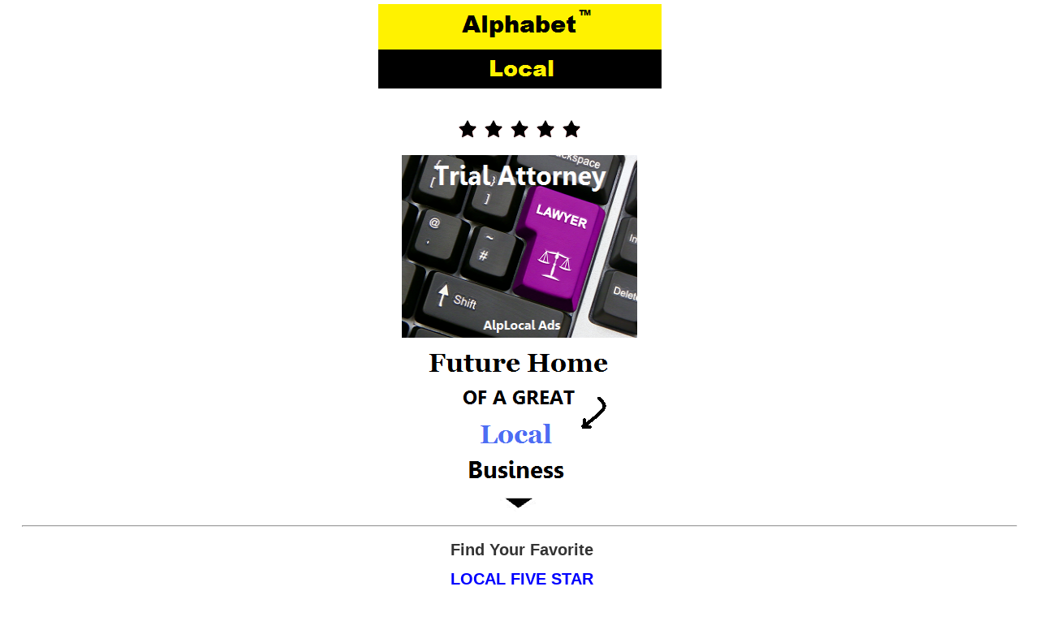

--- FILE ---
content_type: text/html; charset=UTF-8
request_url: https://alplocal.net/local-ads/trial-attorney/
body_size: 5193
content:
<!DOCTYPE html PUBLIC "-//WAPFORUM//DTD XHTML Mobile 1.0//EN" "http://www.wapforum.org/DTD/xhtml-mobile10.dtd">
<html xmlns="http://www.w3.org/1999/xhtml" >
<head profile="http://gmpg.org/xfn/11">
<meta http-equiv="Content-Type" content="text/html; charset=UTF-8" />
<title>Trial Attorney &laquo;  AlpLocal Mobile Ads &#8211; AlpLocal Search</title><!-- <link rel="stylesheet" type="text/css" href="https://alplocal.net/wp-content/themes/sublime/css-script.php?class=/home/alplhbnw/alplocal.net/wp-content/themes/sublime/style.css" media="screen"/> -->
<link rel="stylesheet" type="text/css" href="//alplocal.net/wp-content/cache/wpfc-minified/2qtrno5a/413hs.css" media="screen"/>
<meta name="HandheldFriendly" content="True" /><meta name="viewport" content="width=device-width; initial-scale=1.0; maximum-scale=1.0; user-scalable=0;" />
<script src='//alplocal.net/wp-content/cache/wpfc-minified/q5o8h5b9/ffr4t.js' type="text/javascript"></script>
<!-- <script type="text/javascript" src="https://alplocal.net/wp-content/themes/sublime/js/jquery.js"></script> -->
<meta name='robots' content='max-image-preview:large' />
<style>img:is([sizes="auto" i], [sizes^="auto," i]) { contain-intrinsic-size: 3000px 1500px }</style>
<!-- <link rel='stylesheet' id='pg-at-default-css' href='https://alplocal.net/wp-content/plugins/wp-ticker-plugin/style/default.css?ver=33fbd99fa4c557df8fb1779630a92a58' type='text/css' media='all' /> -->
<!-- <link rel='stylesheet' id='pg-at-ticker-css' href='https://alplocal.net/wp-content/plugins/wp-ticker-plugin/style/pg-at.css?ver=33fbd99fa4c557df8fb1779630a92a58' type='text/css' media='all' /> -->
<!-- <link rel='stylesheet' id='wp-block-library-css' href='https://alplocal.net/wp-includes/css/dist/block-library/style.min.css?ver=33fbd99fa4c557df8fb1779630a92a58' type='text/css' media='all' /> -->
<link rel="stylesheet" type="text/css" href="//alplocal.net/wp-content/cache/wpfc-minified/7ufgului/1y0e4.css" media="all"/>
<style id='classic-theme-styles-inline-css' type='text/css'>
/*! This file is auto-generated */
.wp-block-button__link{color:#fff;background-color:#32373c;border-radius:9999px;box-shadow:none;text-decoration:none;padding:calc(.667em + 2px) calc(1.333em + 2px);font-size:1.125em}.wp-block-file__button{background:#32373c;color:#fff;text-decoration:none}
</style>
<style id='global-styles-inline-css' type='text/css'>
:root{--wp--preset--aspect-ratio--square: 1;--wp--preset--aspect-ratio--4-3: 4/3;--wp--preset--aspect-ratio--3-4: 3/4;--wp--preset--aspect-ratio--3-2: 3/2;--wp--preset--aspect-ratio--2-3: 2/3;--wp--preset--aspect-ratio--16-9: 16/9;--wp--preset--aspect-ratio--9-16: 9/16;--wp--preset--color--black: #000000;--wp--preset--color--cyan-bluish-gray: #abb8c3;--wp--preset--color--white: #ffffff;--wp--preset--color--pale-pink: #f78da7;--wp--preset--color--vivid-red: #cf2e2e;--wp--preset--color--luminous-vivid-orange: #ff6900;--wp--preset--color--luminous-vivid-amber: #fcb900;--wp--preset--color--light-green-cyan: #7bdcb5;--wp--preset--color--vivid-green-cyan: #00d084;--wp--preset--color--pale-cyan-blue: #8ed1fc;--wp--preset--color--vivid-cyan-blue: #0693e3;--wp--preset--color--vivid-purple: #9b51e0;--wp--preset--gradient--vivid-cyan-blue-to-vivid-purple: linear-gradient(135deg,rgba(6,147,227,1) 0%,rgb(155,81,224) 100%);--wp--preset--gradient--light-green-cyan-to-vivid-green-cyan: linear-gradient(135deg,rgb(122,220,180) 0%,rgb(0,208,130) 100%);--wp--preset--gradient--luminous-vivid-amber-to-luminous-vivid-orange: linear-gradient(135deg,rgba(252,185,0,1) 0%,rgba(255,105,0,1) 100%);--wp--preset--gradient--luminous-vivid-orange-to-vivid-red: linear-gradient(135deg,rgba(255,105,0,1) 0%,rgb(207,46,46) 100%);--wp--preset--gradient--very-light-gray-to-cyan-bluish-gray: linear-gradient(135deg,rgb(238,238,238) 0%,rgb(169,184,195) 100%);--wp--preset--gradient--cool-to-warm-spectrum: linear-gradient(135deg,rgb(74,234,220) 0%,rgb(151,120,209) 20%,rgb(207,42,186) 40%,rgb(238,44,130) 60%,rgb(251,105,98) 80%,rgb(254,248,76) 100%);--wp--preset--gradient--blush-light-purple: linear-gradient(135deg,rgb(255,206,236) 0%,rgb(152,150,240) 100%);--wp--preset--gradient--blush-bordeaux: linear-gradient(135deg,rgb(254,205,165) 0%,rgb(254,45,45) 50%,rgb(107,0,62) 100%);--wp--preset--gradient--luminous-dusk: linear-gradient(135deg,rgb(255,203,112) 0%,rgb(199,81,192) 50%,rgb(65,88,208) 100%);--wp--preset--gradient--pale-ocean: linear-gradient(135deg,rgb(255,245,203) 0%,rgb(182,227,212) 50%,rgb(51,167,181) 100%);--wp--preset--gradient--electric-grass: linear-gradient(135deg,rgb(202,248,128) 0%,rgb(113,206,126) 100%);--wp--preset--gradient--midnight: linear-gradient(135deg,rgb(2,3,129) 0%,rgb(40,116,252) 100%);--wp--preset--font-size--small: 13px;--wp--preset--font-size--medium: 20px;--wp--preset--font-size--large: 36px;--wp--preset--font-size--x-large: 42px;--wp--preset--spacing--20: 0.44rem;--wp--preset--spacing--30: 0.67rem;--wp--preset--spacing--40: 1rem;--wp--preset--spacing--50: 1.5rem;--wp--preset--spacing--60: 2.25rem;--wp--preset--spacing--70: 3.38rem;--wp--preset--spacing--80: 5.06rem;--wp--preset--shadow--natural: 6px 6px 9px rgba(0, 0, 0, 0.2);--wp--preset--shadow--deep: 12px 12px 50px rgba(0, 0, 0, 0.4);--wp--preset--shadow--sharp: 6px 6px 0px rgba(0, 0, 0, 0.2);--wp--preset--shadow--outlined: 6px 6px 0px -3px rgba(255, 255, 255, 1), 6px 6px rgba(0, 0, 0, 1);--wp--preset--shadow--crisp: 6px 6px 0px rgba(0, 0, 0, 1);}:where(.is-layout-flex){gap: 0.5em;}:where(.is-layout-grid){gap: 0.5em;}body .is-layout-flex{display: flex;}.is-layout-flex{flex-wrap: wrap;align-items: center;}.is-layout-flex > :is(*, div){margin: 0;}body .is-layout-grid{display: grid;}.is-layout-grid > :is(*, div){margin: 0;}:where(.wp-block-columns.is-layout-flex){gap: 2em;}:where(.wp-block-columns.is-layout-grid){gap: 2em;}:where(.wp-block-post-template.is-layout-flex){gap: 1.25em;}:where(.wp-block-post-template.is-layout-grid){gap: 1.25em;}.has-black-color{color: var(--wp--preset--color--black) !important;}.has-cyan-bluish-gray-color{color: var(--wp--preset--color--cyan-bluish-gray) !important;}.has-white-color{color: var(--wp--preset--color--white) !important;}.has-pale-pink-color{color: var(--wp--preset--color--pale-pink) !important;}.has-vivid-red-color{color: var(--wp--preset--color--vivid-red) !important;}.has-luminous-vivid-orange-color{color: var(--wp--preset--color--luminous-vivid-orange) !important;}.has-luminous-vivid-amber-color{color: var(--wp--preset--color--luminous-vivid-amber) !important;}.has-light-green-cyan-color{color: var(--wp--preset--color--light-green-cyan) !important;}.has-vivid-green-cyan-color{color: var(--wp--preset--color--vivid-green-cyan) !important;}.has-pale-cyan-blue-color{color: var(--wp--preset--color--pale-cyan-blue) !important;}.has-vivid-cyan-blue-color{color: var(--wp--preset--color--vivid-cyan-blue) !important;}.has-vivid-purple-color{color: var(--wp--preset--color--vivid-purple) !important;}.has-black-background-color{background-color: var(--wp--preset--color--black) !important;}.has-cyan-bluish-gray-background-color{background-color: var(--wp--preset--color--cyan-bluish-gray) !important;}.has-white-background-color{background-color: var(--wp--preset--color--white) !important;}.has-pale-pink-background-color{background-color: var(--wp--preset--color--pale-pink) !important;}.has-vivid-red-background-color{background-color: var(--wp--preset--color--vivid-red) !important;}.has-luminous-vivid-orange-background-color{background-color: var(--wp--preset--color--luminous-vivid-orange) !important;}.has-luminous-vivid-amber-background-color{background-color: var(--wp--preset--color--luminous-vivid-amber) !important;}.has-light-green-cyan-background-color{background-color: var(--wp--preset--color--light-green-cyan) !important;}.has-vivid-green-cyan-background-color{background-color: var(--wp--preset--color--vivid-green-cyan) !important;}.has-pale-cyan-blue-background-color{background-color: var(--wp--preset--color--pale-cyan-blue) !important;}.has-vivid-cyan-blue-background-color{background-color: var(--wp--preset--color--vivid-cyan-blue) !important;}.has-vivid-purple-background-color{background-color: var(--wp--preset--color--vivid-purple) !important;}.has-black-border-color{border-color: var(--wp--preset--color--black) !important;}.has-cyan-bluish-gray-border-color{border-color: var(--wp--preset--color--cyan-bluish-gray) !important;}.has-white-border-color{border-color: var(--wp--preset--color--white) !important;}.has-pale-pink-border-color{border-color: var(--wp--preset--color--pale-pink) !important;}.has-vivid-red-border-color{border-color: var(--wp--preset--color--vivid-red) !important;}.has-luminous-vivid-orange-border-color{border-color: var(--wp--preset--color--luminous-vivid-orange) !important;}.has-luminous-vivid-amber-border-color{border-color: var(--wp--preset--color--luminous-vivid-amber) !important;}.has-light-green-cyan-border-color{border-color: var(--wp--preset--color--light-green-cyan) !important;}.has-vivid-green-cyan-border-color{border-color: var(--wp--preset--color--vivid-green-cyan) !important;}.has-pale-cyan-blue-border-color{border-color: var(--wp--preset--color--pale-cyan-blue) !important;}.has-vivid-cyan-blue-border-color{border-color: var(--wp--preset--color--vivid-cyan-blue) !important;}.has-vivid-purple-border-color{border-color: var(--wp--preset--color--vivid-purple) !important;}.has-vivid-cyan-blue-to-vivid-purple-gradient-background{background: var(--wp--preset--gradient--vivid-cyan-blue-to-vivid-purple) !important;}.has-light-green-cyan-to-vivid-green-cyan-gradient-background{background: var(--wp--preset--gradient--light-green-cyan-to-vivid-green-cyan) !important;}.has-luminous-vivid-amber-to-luminous-vivid-orange-gradient-background{background: var(--wp--preset--gradient--luminous-vivid-amber-to-luminous-vivid-orange) !important;}.has-luminous-vivid-orange-to-vivid-red-gradient-background{background: var(--wp--preset--gradient--luminous-vivid-orange-to-vivid-red) !important;}.has-very-light-gray-to-cyan-bluish-gray-gradient-background{background: var(--wp--preset--gradient--very-light-gray-to-cyan-bluish-gray) !important;}.has-cool-to-warm-spectrum-gradient-background{background: var(--wp--preset--gradient--cool-to-warm-spectrum) !important;}.has-blush-light-purple-gradient-background{background: var(--wp--preset--gradient--blush-light-purple) !important;}.has-blush-bordeaux-gradient-background{background: var(--wp--preset--gradient--blush-bordeaux) !important;}.has-luminous-dusk-gradient-background{background: var(--wp--preset--gradient--luminous-dusk) !important;}.has-pale-ocean-gradient-background{background: var(--wp--preset--gradient--pale-ocean) !important;}.has-electric-grass-gradient-background{background: var(--wp--preset--gradient--electric-grass) !important;}.has-midnight-gradient-background{background: var(--wp--preset--gradient--midnight) !important;}.has-small-font-size{font-size: var(--wp--preset--font-size--small) !important;}.has-medium-font-size{font-size: var(--wp--preset--font-size--medium) !important;}.has-large-font-size{font-size: var(--wp--preset--font-size--large) !important;}.has-x-large-font-size{font-size: var(--wp--preset--font-size--x-large) !important;}
:where(.wp-block-post-template.is-layout-flex){gap: 1.25em;}:where(.wp-block-post-template.is-layout-grid){gap: 1.25em;}
:where(.wp-block-columns.is-layout-flex){gap: 2em;}:where(.wp-block-columns.is-layout-grid){gap: 2em;}
:root :where(.wp-block-pullquote){font-size: 1.5em;line-height: 1.6;}
</style>
<!-- <script type="text/javascript" src="https://alplocal.net/wp-includes/js/jquery/jquery.min.js?ver=3.7.1" id="jquery-core-js"></script> -->
<!-- <script type="text/javascript" src="https://alplocal.net/wp-includes/js/jquery/jquery-migrate.min.js?ver=3.4.1" id="jquery-migrate-js"></script> -->
<!-- <script type="text/javascript" src="https://alplocal.net/wp-content/plugins/wp-ticker-plugin/script/jquery.marquee.js?ver=33fbd99fa4c557df8fb1779630a92a58" id="pg-at-marquee-js"></script> -->
<!-- <script type="text/javascript" src="https://alplocal.net/wp-content/plugins/wp-ticker-plugin/script/ticker.js?ver=33fbd99fa4c557df8fb1779630a92a58" id="pg-at-ticker-js"></script> -->
<link rel="https://api.w.org/" href="https://alplocal.net/wp-json/" /><link rel="alternate" title="JSON" type="application/json" href="https://alplocal.net/wp-json/wp/v2/pages/11298" /><link rel="EditURI" type="application/rsd+xml" title="RSD" href="https://alplocal.net/xmlrpc.php?rsd" />
<link rel="canonical" href="https://alplocal.net/local-ads/trial-attorney/" />
<link rel='shortlink' href='https://alplocal.net/?p=11298' />
<link rel="alternate" title="oEmbed (JSON)" type="application/json+oembed" href="https://alplocal.net/wp-json/oembed/1.0/embed?url=https%3A%2F%2Falplocal.net%2Flocal-ads%2Ftrial-attorney%2F" />
<link rel="alternate" title="oEmbed (XML)" type="text/xml+oembed" href="https://alplocal.net/wp-json/oembed/1.0/embed?url=https%3A%2F%2Falplocal.net%2Flocal-ads%2Ftrial-attorney%2F&#038;format=xml" />
<script type="text/javascript">
(function(url){
if(/(?:Chrome\/26\.0\.1410\.63 Safari\/537\.31|WordfenceTestMonBot)/.test(navigator.userAgent)){ return; }
var addEvent = function(evt, handler) {
if (window.addEventListener) {
document.addEventListener(evt, handler, false);
} else if (window.attachEvent) {
document.attachEvent('on' + evt, handler);
}
};
var removeEvent = function(evt, handler) {
if (window.removeEventListener) {
document.removeEventListener(evt, handler, false);
} else if (window.detachEvent) {
document.detachEvent('on' + evt, handler);
}
};
var evts = 'contextmenu dblclick drag dragend dragenter dragleave dragover dragstart drop keydown keypress keyup mousedown mousemove mouseout mouseover mouseup mousewheel scroll'.split(' ');
var logHuman = function() {
if (window.wfLogHumanRan) { return; }
window.wfLogHumanRan = true;
var wfscr = document.createElement('script');
wfscr.type = 'text/javascript';
wfscr.async = true;
wfscr.src = url + '&r=' + Math.random();
(document.getElementsByTagName('head')[0]||document.getElementsByTagName('body')[0]).appendChild(wfscr);
for (var i = 0; i < evts.length; i++) {
removeEvent(evts[i], logHuman);
}
};
for (var i = 0; i < evts.length; i++) {
addEvent(evts[i], logHuman);
}
})('//alplocal.net/?wordfence_lh=1&hid=BCFC21C8F83B3A53991E218BB423E370');
</script><script src='//alplocal.net/wp-content/cache/wpfc-minified/8a90xfp4/413hs.js' type="text/javascript"></script>
<!-- <script type="text/javascript" src="https://alplocal.net/wp-content/plugins/wordpress-data-guards/wpdg.js"></script> --> <script type="text/javascript">
// document.onselectstart = new Function ("return false");
function disableSelection(target){
if (typeof target.onselectstart!="undefined")
target.onselectstart=function(){return false;}
else if (typeof target.style.MozUserSelect!="undefined")
target.style.MozUserSelect="none";
else
target.onmousedown=function(){return false}
target.style.cursor = "default";
}</script> 
<script type="text/javascript">
document.onselectstart = new Function ("return false");
jQuery(document).ready(function(){
jQuery(document).bind("cut copy paste",function(e){
e.preventDefault();
});
});
</script><!-- Wordpress Data Guard Lite -->
<meta http-equiv="imagetoolbar" content="no">
<script type="text/javascript">
jQuery(document).ready(function(){
jQuery(document).bind("contextmenu",function(e){
return false;
});
});
</script> 
<script type="text/javascript">
function disableText(e){
return false;
}
function reEnable(){
return true;
}
</script>
<script type="text/javascript">
var msgpopup="Get ahead of the competition ... Go mobile today With AlpLocal!";
function ESW(){
if(typeof alertVis !== 'undefined')
{
if(alertVis == "1")
alert(message);
}
if(typeof closeWin !== 'undefined')
{
if(closeWin == "1")
self.close();
}
return false;
}
function IE() {
if (event.button == "2" || event.button == "3"){ESW();}
}
function NS(e) {
if (document.layers || (document.getElementById && !document.all)){
if (e.which == "2" || e.which == "3"){ ESW();}
}
}
document.onmousedown=IE;document.onmouseup=NS;document.oncontextmenu=new Function("alert(msgpopup);return false")  </script> <!-- <link href="https://alplocal.net/wp-content/themes/sublime/style.php" rel="stylesheet" type="text/css" /> -->
<link rel="stylesheet" type="text/css" href="//alplocal.net/wp-content/cache/wpfc-minified/6zqi17yw/413hs.css" media="all"/><link rel="icon" href="https://alplocal.net/wp-content/uploads/2013/12/cropped-Alphabet-Domains-Guarantee.png" sizes="32x32" />
<link rel="icon" href="https://alplocal.net/wp-content/uploads/2013/12/cropped-Alphabet-Domains-Guarantee.png" sizes="192x192" />
<link rel="apple-touch-icon" href="https://alplocal.net/wp-content/uploads/2013/12/cropped-Alphabet-Domains-Guarantee.png" />
<meta name="msapplication-TileImage" content="https://alplocal.net/wp-content/uploads/2013/12/cropped-Alphabet-Domains-Guarantee.png" />
</head>
<body data-rsssl=1>
<!--navigation start -->
<div class="navi">
<div id="nav">
<div class="headerborder">
<a href="https://alplocal.net"><img src="https://alplocal.net/wp-content/uploads/2019/07/AlphabetLocal.png "class="logoimage"  alt="AlpLocal Mobile Ads &#8211; AlpLocal Search" /></a>
</div>
</div> 	<div id="wrapper">
<div class="mainContent">
<div class="contentpan">
<div class="page" id="post-11298">
<div class="content"><p style="text-align: center;"><img decoding="async" class="alignnone size-full wp-image-8719" src="https://alplocal.net/wp-content/uploads/2016/08/AlpLocal.png" alt="Trial Attorney" width="32" height="32" /><img decoding="async" class="alignnone size-full wp-image-8719" src="https://alplocal.net/wp-content/uploads/2016/08/AlpLocal.png" alt="Trial Attorney" width="32" height="32" /><img decoding="async" class="alignnone size-full wp-image-8719" src="https://alplocal.net/wp-content/uploads/2016/08/AlpLocal.png" alt="Trial Attorney" width="32" height="32" /><img decoding="async" class="alignnone size-full wp-image-8719" src="https://alplocal.net/wp-content/uploads/2016/08/AlpLocal.png" alt="Trial Attorney" width="32" height="32" /><img decoding="async" class="alignnone size-full wp-image-8719" src="https://alplocal.net/wp-content/uploads/2016/08/AlpLocal.png" alt="Trial Attorney" width="32" height="32" /></p>
<p style="text-align: center;"><img fetchpriority="high" decoding="async" class="alignnone size-full wp-image-10416" src="https://alplocal.net/wp-content/uploads/2016/12/AlpLocalTrialLawyer.png" alt="Trial Attorney" width="290" height="225" /></p>
<p style="text-align: center;"><strong><img decoding="async" class="alignnone size-full wp-image-10978" src="https://alplocalads.com/wp-content/uploads/2016/06/ShopLocalBusiness.png" alt="Trial Attorney" width="250" height="166" /></strong></p>
<p style="text-align: center;"><img loading="lazy" decoding="async" class="alignnone size-full wp-image-10928" src="https://alplocalads.com/wp-content/uploads/2016/06/AlpLocal_Mobile_Ads.png" alt="Trial Attorney" width="48" height="22" /></p>
<hr />
<h1 style="text-align: center;">Find Your Favorite</h1>
<h1 style="text-align: center;"><span style="color: #0000ff;">LOCAL FIVE STAR</span></h1>
<h1 style="text-align: center;"><span style="color: #0000ff;">AGGRESSIVE TRIAL ATTORNEY</span></h1>
<h2 style="text-align: center;"><span style="color: #0000ff;">Felony or Misdemeanor Defense</span></h2>
<h1 style="text-align: center;">On Mobile &#8230; Fast!</h1>
<h3></h3>
<p style="text-align: center;"><a href="http://alplocal.com/alplocal-mobile-ads/"><img loading="lazy" decoding="async" class="alignnone size-full 
wp-image-12202" src="https://alplocal.net/wp-content/uploads/2013/12/Go_Mobile.png" alt="AlpLocal Mobile Ads" width="188" height="40" /></a></p>
<h3></h3>
<hr />
<h3></h3>
<h2 style="text-align: center;"><span style="color: #000000;"><strong>This Premium <span style="color: #0000ff;">Space</span> Now Available</strong></span></h2>
<h1 style="text-align: center;"><span style="color: #0000ff;">Trial Attorney</span></h1>
</p>
<p style="text-align: center;"><a href="https://alplocal.com/alplocal-online-advertising/" rel="attachment wp-att
-17064"><img loading="lazy" decoding="async" class="alignnone size-full wp-image-17064" src="https://alplocal.net/wp-content/uploads/2013/12/LearnMore.png" alt="AlpLocal Mobile Ads" width="188" height="40" /></a></p>
<h1 style="text-align: center;">AlpLocal.com</h1>
</div>
</div>                         
</div>	
</div>	
</div>
<div class="footer">
<div class="footerborder">
<div class="footinner"><p>
<p style="text-align: center;"<a href="https://alplocal.com/web-links/"><a href="https://alplocal.com/web-links/"><img src="https://alplocal.net/wp-content/uploads/2017/02/AlpLocalLocalLinks.png"></a>
<p style="text-align: center;"<a href="https://twitter.com/alphabetlocal/"><a href="https://twitter.com/alphabetlocal"><img src="https://alplocal.net/wp-content/uploads/2016/02/Twitter.png"></a>
<p style="text-align: center;"<a href="https://alplocal.com/contact-us/"><a href="https://alplocal.com/contact-us/"><img src="https://alplocal.net/wp-content/uploads/2016/08/OrderLocalAds.png"></a>
<p style="text-align: center;"<a href="https://alplocal.net/contact-us/"><a href="https://alplocal.net/contact-us/"><img src="https://alplocal.net/wp-content/uploads/2013/12/Need-Help.png"></a>
<p style="text-align: center;"<a href="https://alplocal.com/contact-us/"><a href="https://alplocal.com/contact-us/"><img src="https://alplocal.net/wp-content/uploads/2016/02/Email.jpg"></a>
<h4 style="text-align: center;"><span style="color: #000000;">©    2025 Alphabet Local </h4>
<h4 style="text-align: center;"><span style="color: #000000;">All Rights Reserved</h4>
</p>
</div>
</div>
</div>
</div>
<!--footer end -->
<script type="speculationrules">
{"prefetch":[{"source":"document","where":{"and":[{"href_matches":"\/*"},{"not":{"href_matches":["\/wp-*.php","\/wp-admin\/*","\/wp-content\/uploads\/*","\/wp-content\/*","\/wp-content\/plugins\/*","\/wp-content\/themes\/sublime\/*","\/*\\?(.+)"]}},{"not":{"selector_matches":"a[rel~=\"nofollow\"]"}},{"not":{"selector_matches":".no-prefetch, .no-prefetch a"}}]},"eagerness":"conservative"}]}
</script>
<script type="text/javascript">
disableSelection(document.body)
</script>
</body>
</html><!-- WP Fastest Cache file was created in 0.078 seconds, on July 3, 2025 @ 8:01 pm -->

--- FILE ---
content_type: text/css
request_url: https://alplocal.net/wp-content/cache/wpfc-minified/2qtrno5a/413hs.css
body_size: 2416
content:
body{font:normal 13px/normal Arial, Helvetica, sans-serif;padding:0;}*{padding:0;margin:0;}img{border:none;}.mainContent .contentpan h1{font:bold 20px Arial, Helvetica, sans-serif; padding:8px 0 5px 5px;}.mainContent .contentpan h2{font:bold 18px Arial, Helvetica, sans-serif; padding:8px 0 5px 5px;}.mainContent .contentpan h3{font:bold 17px Arial, Helvetica, sans-serif; padding:8px 0 5px 5px;}.mainContent .contentpan h4{font:bold 15px Arial, Helvetica, sans-serif; padding:8px 0 5px 5px;}.mainContent .contentpan h5{font:bold 12px Arial, Helvetica, sans-serif; padding:8px 0 5px 5px;}.mainContent .contentpan h6{font:bold 10px Arial, Helvetica, sans-serif; padding:8px 0 5px 5px;}.aligncenter {display:block;margin-left:auto;margin-right:auto;}.alignleft {display:block;margin-right:auto;}.alignright {display:block;margin-left:auto;}a:hover {cursor:pointer;}ul{list-style-type:none;}.page .pageheader{font:bold 18px Arial, Helvetica, sans-serif; padding:0 0 10px 5px;}.page .pageheader a{text-decoration:none;}.spacer{clear:both;font-size:0;line-height:0;}.clr{clear:both;}.floatleft{float:left;width:auto;}.floatright{float:right;width:auto;}.navi{width:100%;}#nav{color:#fff;}.navinner{margin:0 auto;filter:alpha(opacity=100);opacity:1.0;}.navinner ul li{float:left;width:auto;text-decoration:none;margin:0 2px 0 0;top:auto;}.navinner ul{padding:10px 0 0 0;display: inline-block;}.navinner ul li a{float:left;width:auto;padding:0 11px;font-size:1.1em;line-height:23px;font-weight:normal;-webkit-border-radius: 4px;-moz-border-radius: 4px;cursor:pointer;}.navinner ul li a:hover{-webkit-border-radius: 4px;-moz-border-radius: 4px;}.navinner ul li.current_page_item{-webkit-border-radius: 4px;-moz-border-radius: 4px;}#nav .sub-menu .sub-menu {margin-left: 12px;}.navinner ul ul {display:none;width:85px;z-index: 9999;position: absolute;margin-top:22px;}#nav ul li:hover ul {display: block;margin: 0;padding:0px 12px 0 0;margin-top:22px;}#wrapper{width:97%;margin:0 auto;overflow:hidden;height:100%;clear:both;padding:0 0 12px 0;}.mainContent{width:100%;margin:0 auto;overflow:hidden;height:100%;padding:12px 0 0 0;}.contentpan{overflow:hidden;height:100%;padding:8px;-webkit-border-radius: 4px;-moz-border-radius: 4px;}.contentpan h1{background-color:inherit;line-height:31px;font-weight:normal;}.contentpan h3{background-color:inherit;line-height:26px;font-weight:normal;padding:0 0 15px 0;}.contentpan p{padding: 5px 9px 5px;}.contentpan a{text-decoration: underline;}.mainContent .contentpan .homepagetext{font:normal 15px Arial, Helvetica, sans-serif; padding:5px 8px;word-wrap: break-word;text-align: left;}.subscribeBox{overflow:hidden;height:100%;}.subscribeBox img{float:left;width:auto;margin:0 7px 0 0;}.subscribeBox input{background:url(//alplocal.net/wp-content/themes/sublime/css-script.php?class=/home/alplhbnw/alplocal.net/wp-content/themes/sublime/images/input-bg.gif) no-repeat 0 0;width:183px;height:24px;border:0;margin-bottom:11px;}.subscribe{width:125px !important;height:29px !important;text-indent:-90000px !important;float:right !important;cursor:pointer !important;border:0 !important;}p.alignCenter{text-align:center;clear:both;padding:20px 0 10px 0;color:#434343;background-color:inherit;font-size:11px;}.footer{padding:2px 0px 2px 0px;}.footerborder{border-top:1px dashed #fff;border-bottom:1px dashed #fff;min-height: 25px;}.footinner{margin:10px auto;}.footinner p{text-align:center;color:#a0a0a0;background-color:inherit;font-size:11px;line-height:21px;}.footinner a { text-decoration: underline;}.headerpan{min-height:100px;overflow:hidden;text-align:center;display:inline-table;width:100%;margin:auto;}.headerpan h4{font-size:29px;line-height:35px;text-align:center;font-weight:normal;padding:25px 0 0 0;}.listContent{overflow:hidden;height:100%;}.listContent ul li{text-align:center;font-size:15px;min-height: 115px;border:1px solid #0ff;display:inline;}.listContent ul li.nomarg{margin:0;}.handcursor{cursor:hand;cursor:pointer;padding:5px 0 5px 0;margin:0 0 10px 0;}h2.trigger {padding: 0 0 0 30px;margin: 0 0 5px 0;height: 32px;line-height: 32px;width: 252px;font-size: 16px;font-weight: normal;text-transform:uppercase;float: left;background-position: left;}h2.trigger p{display: block;height: 32px;margin: 0;padding: 0pc;text-decoration: none;cursor:default;}h2.trigger a:hover {color: #ccc;}.toggle_container {margin: 0 0 0;padding: 0;overflow: hidden;font-size: 1.0em;width: 99.8%;clear: both;margin:0 0 7px 0;-moz-border-radius: 6px;-webkit-border-radius: 6px;}.toggle_container .block {padding:15px; text-align:left;}.confidential{text-align:center;font-size:11px;font-family:Arial, Helvetica, sans-serif;color:#434343;padding:10px 0 5px 0;}.input_fname{background:url(//alplocal.net/wp-content/themes/sublime/css-script.php?class=/home/alplhbnw/alplocal.net/wp-content/themes/sublime/images/name-input-bg.gif) no-repeat;padding:0px 0px 0px 30px;border:0;width:154px;height:24px;margin:auto;background-position:middle;vertical-align:middle;color:#5f5f5f;}.input_email{background:url(//alplocal.net/wp-content/themes/sublime/css-script.php?class=/home/alplhbnw/alplocal.net/wp-content/themes/sublime/images/email-input-bg.gif) no-repeat;padding:0px 0px 0px 30px;border:0;width:154px;height:24px;background-position:middle;vertical-align:middle;color:#5f5f5f;}p.active{background: url(//alplocal.net/wp-content/themes/sublime/css-script.php?class=/home/alplhbnw/alplocal.net/wp-content/themes/sublime/images/h2_trigger_a-hover.gif) no-repeat #4A6174;}.li_desc{font-size:13px;font-family:Arial, Helvetica, sans-serif;text-align:center;font-weight:bold;}.logoimage{display:inline;padding:5px;}.headerborder{border-bottom:1px dashed #fff;text-align: center;min-height:20px;}.headerlogo{padding:5px 5px 10px 5px;width:92%;margin:auto;}.respondersubmit{width:125px;height:29px;-moz-border-radius: 5px;-webkit-border-radius: 5px;padding: 0;margin: 0;}.imgicon{background: url(//alplocal.net/wp-content/themes/sublime/css-script.php?class=/home/alplhbnw/alplocal.net/wp-content/themes/sublime/images/button.png) no-repeat;height: 77px;width: 77px;background-position:top; }.form{width:100%;}div.trigger_opt {padding:0px;margin:0px;height:auto;line-height: 18px;font-size: 16px;font-weight: normal;text-transform:uppercase;float: left;background-position: left;width:100%;border-radius: 6px 6px 6px 6px;}div.trigger_opt a:active {background-position: left;}div.trigger_opt p{display: block;height: auto;line-height: 20px;margin: 0;padding: 0;padding-top:6px; margin: 0 0 0 25px;text-decoration: none;cursor:default;}div.trigger_opt a:hover {color: #ccc;}.listcontentimg{display:block;padding-left:1px;text-align: center;border:1px solid #ff0000;}.accordiandiv{width:100%;display:inline-table;}.contenthome{text-align:center;display:inline-table;height: 74px;width: 74px;}.formimagediv{float:right;}.formnoimagediv{float:right;width:100%;}.formcenter{padding:2px 0 3px 0px;text-align:center;height:27px;}.formleft{padding:2px 0 2px 0px;text-align:left;}.formimagedivleft{float:left;}a{color:inherit;text-decoration:underline;}h2 a { text-decoration:none; }h2 a:hover { text-decoration:none; }.navinner a{ text-decoration:none; }.navinner a:hover{ text-decoration:none; }.page ul {margin:0px 9px 5px 20px;padding-top:5px;font:inherit;}.page ol {margin:0px 9px 5px 20px;padding-top:5px;font:inherit;}.page ul li {list-style-image: url(//alplocal.net/wp-content/themes/sublime/css-script.php?class=/home/alplhbnw/alplocal.net/wp-content/themes/sublime/images/black-arrow.png);background-repeat: no-repeat;background-position: 0px 5px;margin-bottom:8px;margin-right:35px;margin-left:25px;padding-left: 4px;color:inherit;line-height:16px;font-size:13px;}.page ol li {margin-bottom:8px;margin-right:35px;margin-left:25px;padding-left: 8px;text-align:left;font-size:13px; line-height:16px;}div.page blockquote {background-image: url(//alplocal.net/wp-content/themes/sublime/css-script.php?class=/home/alplhbnw/alplocal.net/wp-content/themes/sublime/images/openquote1.gif);background-position: left top;background-repeat:no-repeat;cursor:pointer;margin: 5px 20px 5px 20px;padding:14px;font-family:"Times New Roman",Times,serif;font-size:14px; line-height:16px;display:inline-table;}div.page blockquote p {display: block;}.listcontenttext {display: inline-table;padding-left: 1px;width: 100%;}.mainContent .contentpan .links{ margin:auto; display:inline-table;}.mainContent .contentpan .links .block{display:inline-table;text-align:center; margin-bottom:10px;width:87px;vertical-align: top;}.mainContent .contentpan .links .block .imageblock{ text-align:center; margin:auto;background: url(//alplocal.net/wp-content/themes/sublime/css-script.php?class=/home/alplhbnw/alplocal.net/wp-content/themes/sublime/images/button.png) no-repeat;height: 77px;width: 77px;background-position:top;}#homelinks{width:100%;text-align:center;padding-top:8px;}.mainContent .contentpan .links .block .imageblock img{ border:none;display:block;padding: 18%;}.accordaintopdiv{display:table-cell;padding-top:3px;}.accordiantopdiv_1{margin:auto;width:100%;}.accordiantopdiv_2{float:left;padding-top:3px;padding-left:3px;width:26px;}.accortitle_1{padding-left:4px;}.page hr{margin:9px 0px;color:inherit;}.siderbar h2,.entry h2{font: bold 18px Arial,Helvetica,sans-serif;}.sidebar ul li,.date{ font: 13px Arial,Helvetica,sans-serif;}.hmemiddle{font: 15px Arial,Helvetica,sans-serif;padding: 5px 8px;text-align: left;word-wrap: break-word;}img.alignright {float:right; margin:0 0 1em 1em}img.alignleft {float:left; margin:0 1em 1em 0}img.aligncenter {display: block; margin-left: auto; margin-right: auto}.alignright {float:right;padding-left: 10px;}.alignleft {float:left;padding-right: 10px;}.aligncenter {display: block; margin-left: auto; margin-right: auto}.wp-caption {max-width: 96%;}.wp-caption img {display: block;margin: 0 auto;max-width: 98%;}.wp-caption .wp-caption-text, .gallery-caption { font-size: 12px;}.wp-caption .wp-caption-text {margin-bottom: 0.6em;position: relative;text-align: center;}.trigger_opt img{padding:0px;}.li_desc a{text-decoration:none;}.accordiantopdiv_1 a{text-decoration:none;}